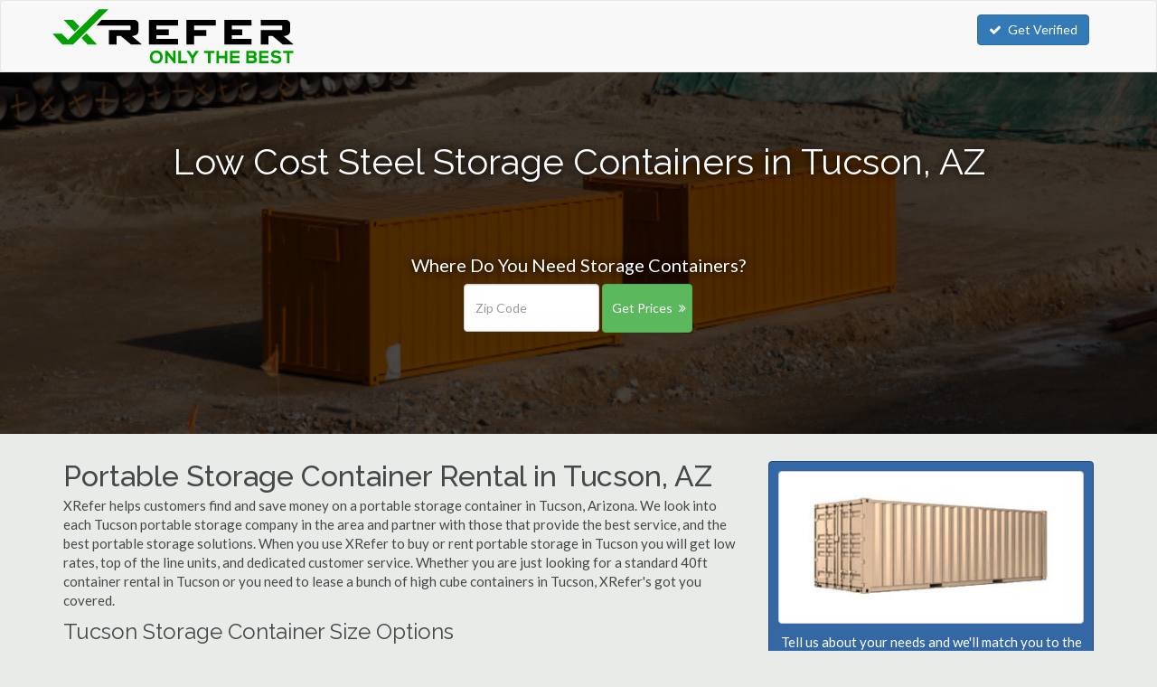

--- FILE ---
content_type: text/html
request_url: https://www.xrefer.com/storage-containers/az/tucson.php
body_size: 9574
content:
<!DOCTYPE HTML PUBLIC "-//W3C//DTD HTML 4.01//EN" "http://www.w3.org/TR/html4/strict.dtd">
<html>
<head>
	<title>Cheap Tucson Portable Storage Container Rentals, Sales, & Leasing | XRefer</title>
	<base href="https://www.xrefer.com/">

    <!-- Meta -->
    <meta charset="utf-8">
    <meta name="viewport" content="width=device-width, initial-scale=1.0">
    <meta name="description" content="Save time and money on portable storage container rentals in Tucson, Arizona. 10, 20, 30 and 40 ft portable storage container rentals at the lowest prices in Tucson!">
    <meta name="author" content="">

<!-- Latest compiled and minified CSS -->
<link rel="stylesheet" href="https://maxcdn.bootstrapcdn.com/bootstrap/3.3.5/css/bootstrap.min.css">


<link rel="stylesheet" href="//maxcdn.bootstrapcdn.com/font-awesome/4.3.0/css/font-awesome.min.css">

<link href='https://fonts.googleapis.com/css?family=Lato' rel='stylesheet' type='text/css'>
<link href='https://fonts.googleapis.com/css?family=Raleway:400,300,500' rel='stylesheet' type='text/css'>

<link rel="stylesheet" href="style.css.php">
<link rel="shortcut icon" href="/favicon.png" type="image/x-icon">
<link rel="icon" href="/favicon.png" type="image/x-icon">


<!-- Start of Woopra Code -->
<script>
(function(){
        var t,i,e,n=window,o=document,a=arguments,s="script",r=["config","track","identify","visit","push","call","trackForm","trackClick"],c=function(){var t,i=this;for(i._e=[],t=0;r.length>t;t++)(function(t){i[t]=function(){return i._e.push([t].concat(Array.prototype.slice.call(arguments,0))),i}})(r[t])};for(n._w=n._w||{},t=0;a.length>t;t++)n._w[a[t]]=n[a[t]]=n[a[t]]||new c;i=o.createElement(s),i.async=1,i.src="//static.woopra.com/js/t/5.js",e=o.getElementsByTagName(s)[0],e.parentNode.insertBefore(i,e)
})("woopra");

woopra.config({
    domain: 'xrefer.com'
});
woopra.track();
</script>
<!-- End of Woopra Code -->


</head>
<body>


    <!-- Fixed navbar -->
    <nav class="navbar navbar-default">
      <div class="container">
        <div class="navbar-header">
          <a class="navbar-brand" href="https://www.xrefer.com"><img src="images/x-refer.png" alt="XRefer"></a>
        </div>
          <ul class="nav navbar-nav navbar-right hidden-xs">
				            <a href="https://www.xrefer.com/get-verified/" class="btn btn-primary"><i class="fa fa-check"></i>Get Verified</a>
          </ul>
        </div><!--/.nav-collapse -->
      </div>
    </nav>

	 


	 
 
<div>
<!--=== Body ===-->


	<div class="hero-cta">
		<h2>Low Cost Steel Storage Containers in Tucson, AZ</h2>
		
		
		
		<p class="cta-lead">Where Do You Need Storage Containers?</p>
			<div class="cta-form">
							<form class="form-inline" method="get" action="prices/storage-containers.php">			  <div class="form-group">
				 <input type="text" name="ZipCode" class="form-control" style="float:left" id="" placeholder="Zip Code">
			    <button type="submit" style="margin-left:3px" class="btn btn-success">Get Prices<i class="fa fa-angle-double-right"></i></button>
		  </div>
			</form>
		</div>	</div>

<style>
.hero-cta{background:linear-gradient(rgba(0, 0, 0, 0.70),rgba(0, 0, 0, 0.70)),url('images/category/storage-containers.jpg');background-size:cover;background-position:center;height:400px;min-width:100%;background-repeat:no-repeat;-webkit-background-size: cover;-moz-background-size: cover;-o-background-size: cover;background-size: cover;margin-bottom:20px;position:relative}

.hero-cta h2{text-align:center;color:#fff;text-shadow: 0px 0px 10px #000;padding-top:75px;font-size:40px;line-height:48px}

.cta-lead{color:#fff;text-align:center;font-size:20px;margin-top:80px;text-shadow: 0px 0px 10px #000;}
.cta-form{margin:auto;width:255px;}
.cta-form input{width:150px !important;height:53px}
.cta-form button{width:100px;padding:16px 10px;margin-left:4px}

@media(max-width:767px){
.cta-form input{width:150px !important;float:left}
.cta-form button{width:100px;margin-left:10px;}
}
</style>



<div class="container" style="margin-top:30px">
	<div class="row">
		<div class="col-md-8">



<h1>Portable Storage Container Rental in Tucson, AZ</h1>
<p>XRefer helps customers find and save money on a portable storage container in Tucson, Arizona. We look into each Tucson portable storage company in the area and partner with those that provide the best service, and the best portable storage solutions. When you use XRefer to buy or rent portable storage in Tucson you will get low rates, top of the line units, and dedicated customer service. Whether you are just looking for a standard 40ft container rental in Tucson or you need to lease a bunch of high cube containers in Tucson, XRefer's got you covered.</p>
<h2>Tucson Storage Container Size Options</h2>
<p>XRefer will set you up with the perfect size container for your needs. We've got excellent prices and customizations available on the most popular unit sizes, including:</p>
<ul>
<li>10ft Storage Containers</li>
<li>20 Ft Storage Containers</li>
<li>30 Ft Storage Containers</li>
<li>40 Ft Storage Containers - also available in High Cube (HC)</li>
<li>48 Ft Storage Containers</li>
<li>54 Ft Storage Containers</li>
</ul>
<h2>Commercial/Business Storage Containers in Tucson, AZ</h2>
<p>XRefer helps both large and small Tucson businesses in many different industries find secure, on-site steel storage containers in Tucson. Portable storage is a great option for local businesses in a variety of different industries, including:</p>
<ul>
<li>Construction</li>
<li>Health Care</li>
<li>Schools</li>
<li>Government Agencies</li>
<li>Churches</li>
<li>Industrial/Manufacturing</li>
<li>Sports &amp; Recreation</li>
<li>Retail</li>
</ul>
<h2>Top Reasons to Go With Portable Storage Containers in Tucson</h2>
<p>There are many great reasons why portable storage should be your choice when you need temporary or long-term container storage in Tucson. Here's a few of the many reasons customer love Tucson portable storage:</p>
<ul>
<li><strong>Lowest Cost</strong> - leasing or renting a steel storage container in Tucson is much cheaper when compared to self storage, warehouse space, our constructing a new building.</li>
<li><strong>Very Convenient</strong> - keep things at your secure location, with 24/7 access.</li>
<li><strong>Flexible</strong> - short-term and long-term temporary storage solutions available throughout Tucson. You can also move your units from one location to another as you see fit, or double your storage capacity with just one phone call to your local XRefer verified Tucson storage container company.</li>
<li><strong>Customizable</strong> - vents, partitions, windows, shelving, doors, lighting, insulation, locking systems, and many more storage container customizations are available in Tucson, Arizona.</li>
</ul>
<h2>Questions to Ask When Renting a Storage Container in Tucson</h2>
<p>Here at XRefer we field tons of questions from customers looking to lease or rent a portable storage container in Tucson. Here are a few of the most common questions that customers often ask:</p>
<div class="indent">
<h3>How much does a storage container rental cost in Tucson?</h3>
<p>You can expect a portable storage container rental in Tucson to cost $75-$175/month depending on the length of your rental, and the size you choose.</p>
<h3>Can I lease a portable storage container in Tucson?</h3>
<p>Yes, Tucson container leasing is available and a great option for those looking for a long-term solution.</p>
<h3>Is there an option to buy used storage containers in Tucson?</h3>
<p>Yes, refurbished or used storage containers are an option for those looking to save some money. One-trip containers are a great option and are like-new. Customers can typically save up to 40% by purchasing a refurbished storage container in Tucson.</p>
<h3>What optional features or container customizations are available?</h3>
<p>Door options, shelves and racks, ramps, ventilation, refrigeration, locking systems are just a few of the custom options available.</p>
</div>
<h2>Choosing the Right Tucson Portable Storage Container Company</h2>
<p>Choosing the right company to buy or rent a container from isn't a very straight-forward task. On the surface most companies look the same and container rental rates may look like the only difference. Here are some questions to ask a company in order to make sure they're the right company for your needs.</p>
<ul>
<li>How long have you been selling/leasing/renting storage containers in Tucson?</li>
<li>Do you have a local office or branch in Tucson?</li>
<li>Is delivery included in the quoted rate?</li>
<li>Are your Tucson portable storage containers inspected to be wind and watertight?</li>
<li>Is there a rent to purchase or lease to purchase option available?</li>
<li>Can you provide references to customers who have purchased or rented portable storage in Tucson from you?</li>
</ul><img src="images/category/storage-containers.jpg" alt="Tucson Storage Containers" class="img-thumbnail" style="margin-bottom:20px;">

		</div>
		<div class="col-md-4">
			<div class="panel" style="background-color:#3468a5;padding:10px;border:1px solid #264b78;color:#fff">
				<img src="images/pricing/storage-containers.jpg"  alt="Tucson Storage Containers Prices" class="img-responsive img-thumbnail" style="width:100%;border:1px solid #ccc">
				<p class="text-center" style="margin-top:10px;">Tell us about your needs and we'll match you to the perfect company.</p>

							<form action="prices/storage-containers.php" method="get">
						<div class="form-group">
								<label style="color:#fff;font-weight:900;">Your Zip Code <em style="color:red;">*</em></label>
									<input class="form-control" data-validation="custom" data-validation-regexp="\d{5}" data-validation-error-msg="Please enter a valid 5 digit zip code." type="number" name="ZipCode" REQUIRED>
							</div>
						<button type="submit" class="btn btn-block btn-warning btn-lg active">Get Matched to Pros <i class="fa fa-angle-double-right"></i></button>
					</form>
						
			</div>

<div class="panel why-us">
	<h3>Why Use XRefer?</h3>
		<ul class="fa-ul">
			<li><i class="fa-li fa fa-check"></i>Get Matched to Top Companies</li>
			<li><i class="fa-li fa fa-check"></i>Quickly Compare Prices</li>
			<li><i class="fa-li fa fa-check"></i>XRefer Verified Companies</li>
			<li><i class="fa-li fa fa-check"></i>It's Completely Free</li>
		</ul>
</div>

<div style="border:1px solid #ccc;overflow:hidden;margin-bottom:30px;background-color:#fff;padding:15px;text-align:center;" itemscope itemtype="http://schema.org/Product">
<h3 itemprop="name" style="font-size:18px;line-height:20px;">10 Ft Storage Container</h3>
	 <img class="img-rounded" src="images/10-ft-storage-container.jpg" alt="10 ft storage container in Tucson">
	 <p style="font-size:14px;">10' L x 8' W x 8.5' H</p>
</div>
<div style="border:1px solid #ccc;overflow:hidden;margin-bottom:30px;background-color:#fff;padding:15px;text-align:center;" itemscope itemtype="http://schema.org/Product">
<h3 itemprop="name" style="font-size:18px;line-height:20px;">20 Ft Storage Container</h3>
	 <img class="img-rounded" src="images/20-ft-storage-container.jpg" alt="20 ft storage container in Tucson">
	 <p style="font-size:14px;">20' L x 8' W x 8.5' H</p>
</div>
<div style="border:1px solid #ccc;overflow:hidden;margin-bottom:30px;background-color:#fff;padding:15px;text-align:center;" itemscope itemtype="http://schema.org/Product">
	 <h3 itemprop="name" style="font-size:18px;line-height:20px;">40 Ft Storage Container</h3>
	 <img class="img-rounded" src="images/40-ft-storage-container.jpg" alt="40 ft storage container in Tucson">
	 <p style="font-size:14px;">40' L x 8' W x 8.5' H</p>
</div>
		</div>
	</div>
</div>

	<div class="container">
		<div class="row">

	<div class="col-xs-8">
<div class="alert alert-warning" role="alert">
	<i class="fa fa-clock-o"></i><p>There's a high demand for <b>Tucson storage containers</b>. Call or request a quote right now!</p>
</div>

<div class="panel featured-profile">


</div>
									<div class="row profile unverified">

								<div itemscope itemtype="http://schema.org/LocalBusiness">
									<div class="col-xs-5 col-md-7 col-lg-8">
										<h4><span itemprop="name">Volvo Rents</span></h4>
										<p class="visible-lg" itemprop="address" itemscope itemtype="http://schema.org/PostalAddress">
						<span itemprop="streetAddress">4221 Station Master Dr</span><br><span itemprop="addressLocality">Tucson</span>, <span itemprop="addressRegion">AZ</span> <span itemprop="postalCode">85714</span>										</p>
								   </div>
									<div class="col-xs-7 col-md-5 col-lg-4 contact">
										<h4><span itemprop="telephone"></span></h4>
									</div>
									<div class="col-xs-12">
										<p>Serving:
											El Presidio, Ocotillo Oracle, Parkway Terrace, Toumey Park and throughout Tucson.
										</p>
										<p>Specializing in:
							...</p>
									</div>
								</div>
							</div>
													<div class="row profile unverified">

								<div itemscope itemtype="http://schema.org/LocalBusiness">
									<div class="col-xs-5 col-md-7 col-lg-8">
										<h4><span itemprop="name">United Rentals Inc.</span></h4>
										<p class="visible-lg" itemprop="address" itemscope itemtype="http://schema.org/PostalAddress">
						<span itemprop="streetAddress">755 W Grant Rd #101</span><br><span itemprop="addressLocality">Tucson</span>, <span itemprop="addressRegion">AZ</span> <span itemprop="postalCode">85705</span>										</p>
								   </div>
									<div class="col-xs-7 col-md-5 col-lg-4 contact">
										<h4><span itemprop="telephone"></span></h4>
									</div>
									<div class="col-xs-12">
										<p>Serving:
											Balboa Heights, Menlo Park, Ocotillo Oracle, Parkway Terrace, Santa Rita Park and throughout Tucson.
										</p>
										<p>Specializing in:
							...</p>
									</div>
								</div>
							</div>
													<div class="row profile unverified">

								<div itemscope itemtype="http://schema.org/LocalBusiness">
									<div class="col-xs-5 col-md-7 col-lg-8">
										<h4><span itemprop="name">Storage Containers Tucson</span></h4>
										<p class="visible-lg" itemprop="address" itemscope itemtype="http://schema.org/PostalAddress">
						<span itemprop="streetAddress">419 S 5th Ave</span><br><span itemprop="addressLocality">Tucson</span>, <span itemprop="addressRegion">AZ</span> <span itemprop="postalCode">85701</span>										</p>
								   </div>
									<div class="col-xs-7 col-md-5 col-lg-4 contact">
										<h4><span itemprop="telephone">(520) 257-4245</span></h4>
									</div>
									<div class="col-xs-12">
										<p>Serving:
											Keeling, Miramonte, San Clemente, Starr Pass and throughout Tucson.
										</p>
										<p>Specializing in:
							...</p>
									</div>
								</div>
							</div>
													<div class="row profile unverified">

								<div itemscope itemtype="http://schema.org/LocalBusiness">
									<div class="col-xs-5 col-md-7 col-lg-8">
										<h4><span itemprop="name">United Rentals Trench & Safety</span></h4>
										<p class="visible-lg" itemprop="address" itemscope itemtype="http://schema.org/PostalAddress">
						<span itemprop="streetAddress">4349 E Tennessee St</span><br><span itemprop="addressLocality">Tucson</span>, <span itemprop="addressRegion">AZ</span> <span itemprop="postalCode">85714</span>										</p>
								   </div>
									<div class="col-xs-7 col-md-5 col-lg-4 contact">
										<h4><span itemprop="telephone"></span></h4>
									</div>
									<div class="col-xs-12">
										<p>Serving:
											Blenman-Elm, Campbell-Grant, Cherry Avenue, Country Glenn, Dunbar Spring, Myers and throughout Tucson.
										</p>
										<p>Specializing in:
							...</p>
									</div>
								</div>
							</div>
													<div class="row profile unverified">

								<div itemscope itemtype="http://schema.org/LocalBusiness">
									<div class="col-xs-5 col-md-7 col-lg-8">
										<h4><span itemprop="name">United Rentals</span></h4>
										<p class="visible-lg" itemprop="address" itemscope itemtype="http://schema.org/PostalAddress">
						<span itemprop="streetAddress">1770 W Prince Rd</span><br><span itemprop="addressLocality">Tucson</span>, <span itemprop="addressRegion">AZ</span> <span itemprop="postalCode">85705</span>										</p>
								   </div>
									<div class="col-xs-7 col-md-5 col-lg-4 contact">
										<h4><span itemprop="telephone"></span></h4>
									</div>
									<div class="col-xs-12">
										<p>Serving:
											Broadway-Northeast, Julia Keen, Mountain View, Vista Del Monte, Wakefield, Western Hills and throughout Tucson.
										</p>
										<p>Specializing in:
							...</p>
									</div>
								</div>
							</div>
													<div class="row profile unverified">

								<div itemscope itemtype="http://schema.org/LocalBusiness">
									<div class="col-xs-5 col-md-7 col-lg-8">
										<h4><span itemprop="name">Hertz Equipment Rental Corp.</span></h4>
										<p class="visible-lg" itemprop="address" itemscope itemtype="http://schema.org/PostalAddress">
						<span itemprop="streetAddress">6902 S Nogales Hwy</span><br><span itemprop="addressLocality">Tucson</span>, <span itemprop="addressRegion">AZ</span> <span itemprop="postalCode">85756</span>										</p>
								   </div>
									<div class="col-xs-7 col-md-5 col-lg-4 contact">
										<h4><span itemprop="telephone"></span></h4>
									</div>
									<div class="col-xs-12">
										<p>Serving:
											Dunbar Spring, Old Fort Lowell, Palo Verde, Santa Cruz Southwest, Silvercroft, Western Hills and throughout Tucson.
										</p>
										<p>Specializing in:
							...</p>
									</div>
								</div>
							</div>
													<div class="row profile unverified">

								<div itemscope itemtype="http://schema.org/LocalBusiness">
									<div class="col-xs-5 col-md-7 col-lg-8">
										<h4><span itemprop="name">Neff Rental</span></h4>
										<p class="visible-lg" itemprop="address" itemscope itemtype="http://schema.org/PostalAddress">
						<span itemprop="streetAddress">2819 W Ruthrauff Rd</span><br><span itemprop="addressLocality">Tucson</span>, <span itemprop="addressRegion">AZ</span> <span itemprop="postalCode">85705</span>										</p>
								   </div>
									<div class="col-xs-7 col-md-5 col-lg-4 contact">
										<h4><span itemprop="telephone"></span></h4>
									</div>
									<div class="col-xs-12">
										<p>Serving:
											Catalina Vista-Blenman-Elm, Prince Tucson, Rosemont East, South Park and throughout Tucson.
										</p>
										<p>Specializing in:
							...</p>
									</div>
								</div>
							</div>
													<div class="row profile unverified">

								<div itemscope itemtype="http://schema.org/LocalBusiness">
									<div class="col-xs-5 col-md-7 col-lg-8">
										<h4><span itemprop="name">United Rentals</span></h4>
										<p class="visible-lg" itemprop="address" itemscope itemtype="http://schema.org/PostalAddress">
													Serving Tucson, AZ																</p>
								   </div>
									<div class="col-xs-7 col-md-5 col-lg-4 contact">
										<h4><span itemprop="telephone"></span></h4>
									</div>
									<div class="col-xs-12">
										<p>Serving:
											Julia Keen, Mesquite Ranch, Myers, Prince Tucson, Rillito, Samos and throughout Tucson.
										</p>
										<p>Specializing in:
							...</p>
									</div>
								</div>
							</div>
						</div>

				<div class="col-xs-8" style="margin-top:30px">
		<h3>Tucson Storage Containers Service Area by Zip Code</h3>
										85701 |
										85702 |
										85703 |
										85704 |
										85705 |
										85706 |
										85707 |
										85708 |
										85709 |
										85710 |
										85711 |
										85712 |
										85713 |
										85714 |
										85715 |
										85716 |
										85717 |
										85718 |
										85719 |
										85720 |
										85721 |
										85722 |
										85723 |
										85724 |
										85725 |
										85726 |
										85728 |
										85730 |
										85731 |
										85732 |
										85733 |
										85734 |
										85735 |
										85736 |
										85737 |
										85739 |
										85740 |
										85741 |
										85742 |
										85743 |
										85744 |
										85745 |
										85746 |
										85747 |
										85748 |
										85749 |
										85750 |
										85751 |
										85752 |
										85754 |
										85755 |
										85756 |
										85757 |
										85775 |
						</div>
				<div class="col-xs-8" style="margin-top:30px">
		<h3>Tucson Storage Containers Service Area by Neighborhood</h3>
										A Mountain |
										Adelanto |
										Alvernon Heights |
										Amphi |
										Armory Park |
										Arroyo Chico |
										Avondale |
										Balboa Heights |
										Barrio Anita |
										Barrio Blue Moon |
										Barrio Centro |
										Barrio Hollywood |
										Barrio San Antonio |
										Barrio Santa Rosa |
										Barrio Viejo |
										Bear Canyon |
										Blenman-Elm |
										Bravo Park Lane |
										Broadmoor-Broadway |
										Broadway-Northeast |
										Cabrini |
										Campbell-Grant |
										Campus Farm |
										Catalina Vista-Blenman-Elm |
										Cherry Avenue |
										Civano |
										Colonia Del Valle |
										Corbett |
										Country Glenn |
										Desert Aire-Loma Linda |
										Desert Palms Park |
										Dietz |
										Dodge Flower |
										Doolen-Fruitvale |
										Drexel Park |
										Dunbar Spring |
										Eastside |
										El Conquistador |
										El Cortez |
										El Gheko |
										El Montevideo |
										El Presidio |
										El Rio Acres |
										Elvira |
										Enchanted Hills |
										Fairgrounds |
										Feldman's |
										Flowing Wells |
										Glenn Heights |
										Groves Lincoln Park |
										Harlan Heights |
										Harrison East-South |
										Hedrick Acres |
										Highland Vista Cinco Via |
										Houghton |
										Iron Horse |
										Ironwood Ridge |
										Jefferson Park |
										Julia Keen |
										Keeling |
										La Madera |
										Lakeside Park |
										Las Vistas |
										Limberlost |
										Menlo Park |
										Mesquite Ranch |
										Midtown |
										Midvale Park |
										Miles East West |
										Millville |
										Miracle Manor |
										Miramonte |
										Mitman |
										Mortimore |
										Mountain First Avenue |
										Mountain View |
										Myers |
										Naylor |
										North Dodge |
										North University |
										Northwest |
										Oak Flower |
										Ocotillo Oracle |
										Old Fort Lowell |
										Palo Verde |
										Parkway Terrace |
										Peter Howell |
										Pie Allen |
										Poets Square |
										Prince Tucson |
										Rancho Buena |
										Richland Heights East |
										Richland Heights West |
										Rillito |
										Rincon Heights |
										Rita Ranch |
										Roberts |
										Rose |
										Rosemont East |
										Rosemont West |
										Saguaro Miraflores |
										Saint Cyrils |
										Sam Hughes |
										Samos |
										San Clemente |
										San Gabriel |
										San Ignacio Yaqui |
										Santa Cruz Southwest |
										Santa Rita Park |
										Sewell |
										Shaheen Estates |
										Silvercroft |
										South Harrison |
										South Park |
										Starr Pass |
										Stella Mann |
										Sunnyside |
										Sunset Villa |
										Swan Way Park |
										Terra Del Sol |
										Thunderbird Heights-Wilmot Desert |
										Toumey Park |
										Tucson Park West |
										Udall Park |
										Vista Del Monte |
										Wakefield |
										West University |
										Western Hills |
										Westside Development |
										Wilshire Heights |
						</div>
						<div class="col-xs-8" style="margin-top:30px">
		<h3>Storage Containers Throughout Pima County, AZ and:</h3>
										South Tucson |
										Oro Valley |
										Vail |
										Sahuarita |
										Marana |
										Green Valley |
						</div>
		
				<div class="col-xs-8" style="margin-top:30px">
		<h3>Storage Containers Near Tucson</h3>
		</div>	

	
		<div class="col-xs-8" style="margin-top:30px">
		<h3>Top Markets for Storage Containers in Arizona</h3>
		 <a href="storage-containers/az/chandler.php">Chandler</a> | <a href="storage-containers/az/gilbert.php">Gilbert</a> | <a href="storage-containers/az/glendale.php">Glendale</a> | <a href="storage-containers/az/mesa.php">Mesa</a> | <a href="storage-containers/az/peoria.php">Peoria</a> | <a href="storage-containers/az/phoenix.php">Phoenix</a> | <a href="storage-containers/az/scottsdale.php">Scottsdale</a> | <a href="storage-containers/az/surprise.php">Surprise</a> | <a href="storage-containers/az/tempe.php">Tempe</a> |		</div>

	</div>
</div>




<style>
.featured-profile{border:1px solid #b7b7b7;}

#prices h2:first-child{clear:both;margin-top:0px;margin-bottom:-10px}
#prices{margin-bottom:25px}

.profile{border-bottom:1px solid #DDDDDD;padding:30px 10px 30px 10px;margin:0px;}
.profile:last-child{border-bottom:none;}
.profile img{max-height:110px;margin-bottom:10px;margin-left:-15px;margin-right:0px}
.profile h4{margin:0px;font-weight:bold;font-size:22px;margin-left:-15px}
.profile p{font-size:13px;margin-top:3px;}

.unverified{background-color: #f2f2f2;color:#666}
.unverified h4{margin-left:0px;font-size:20px;}
.unverified .contact h4{font-size:16px;font-weight:bold;margin:0px;font-family: Lato, 'Helvetica Neue', Helvetica, Arial, sans-serif;}
.unverified .col-xs-12{margin-top:0px;}

.contact{text-align:right;}
.contact h4{font-size:26px;font-weight:bold;margin:0px;font-family: Lato, 'Helvetica Neue', Helvetica, Arial, sans-serif;}

.profile .col-xs-12{margin-top:10px;}
.profile .col-xs-12 .fa-star{color:#66a44a;font-size:20px;margin-right:1px}
.profile .col-xs-12 .fa-check{color:#66a44a;font-size:16px;margin-right:1px}

.profile .col-xs-12 p{margin-bottom:0px;}
.profile .col-xs-12 p:last-child{font-style: italic;margin:0px;padding:0px;}

.alert .fa{margin-right:10px;font-size:36px;line-height:36px;float:left;margin-top:-7px;}
.alert-warning, .alert-danger,.alert-info{padding:20px;border:1px solid #b7b7b7;}

.fa-lg{width:21px}
.fa-stack-2x{font-size:22px;color:#66a44a;}
.fa-stack-1x{font-size:12px;margin-top:-7px;color:#fff;}

.fa-angle-double-right{margin-left:7px;}

.price-item{clear:both;padding:30px 0px;overflow: hidden;border-bottom:1px solid #ccc;}

.price-item img{float:left;margin-right:30px;}

.profile h5
{font-size:16px !important;
	position: relative;
	width: 160px;
	font-size: 1.5em;
	padding: 8px 0px 8px 20px;
	margin: -15px 10px 15px -20px;
	color: #fff;
	/*background-color: #66a44a;*/
	background-color: #3468a5;
	-webkit-box-shadow: 0px 2px 4px #888;
	-moz-box-shadow: 0px 2px 4px #888;
	box-shadow: 0px 2px 4px #888;
}
.profile h5 i{margin-left:5px}

.profile h5:after
{
	content: ' ';
	position: absolute;
	width: 0;
	height: 0;
	left: 0px;
	top: 100%;
	border-width: 5px 5px;
	border-style: solid;
	border-color: #013572 #013572 transparent transparent;
}

.why-us {padding:20px 20px 10px 20px;border:1px solid #b7b7b7}
.why-us h3{font-weight:bold;margin-bottom:15px;}
.why-us li{font-size:16px;line-height:24px;margin-bottom:7px;}
.why-us li i{font-weight:bold;font-size:18px;}

.more {display: none; }
</style>

<script language="javascript" type="text/javascript">
function showHide(shID) {
   if (document.getElementById(shID)) {
      if (document.getElementById(shID+'-show').style.display != 'none') {
         document.getElementById(shID+'-show').style.display = 'none';
         document.getElementById(shID).style.display = 'block';
      }
      else {
         document.getElementById(shID+'-show').style.display = 'inline';
         document.getElementById(shID).style.display = 'none';
      }
   }
}

(function ($) {
  $(document).ready(function(){

	// hide .navbar first
	$(".navbar2").hide();

	// fade in .navbar
	$(function () {
		$(window).scroll(function () {
            // set distance user needs to scroll before we fadeIn navbar
			if ($(this).scrollTop() > 80) {
				$('.navbar2').fadeIn(1);
			} else {
				$('.navbar2').fadeOut(1);
			}
		});


	});

});
  }(jQuery));

/*(function ($) {
  $(document).ready(function(){

	// hide .navbar first
	$(".featured-side").hide();

	// fade in .navbar
	$(function () {
		$(window).scroll(function () {
            // set distance user needs to scroll before we fadeIn navbar
			if ($(this).scrollTop() > 1200) {
				$('.featured-side').fadeIn(200);
			} else {
				$('.featured-side').fadeOut(200);
			}
		});


	});

});
  }(jQuery));
*/
</script>

<script>
woopra.track("pv", {
	 url: window.location.pathname,
	 title: document.title,
	 page_type: 2});
</script>

<script src="https://ajax.googleapis.com/ajax/libs/jquery/1.11.0/jquery.min.js"></script>

<script src="https://cdnjs.cloudflare.com/ajax/libs/ouibounce/0.0.11/ouibounce.min.js"></script>

<div id="ouibounce-modal">
  <div class="underlay-oi"></div>
  <div class="modal-oi">
    <div class="modal-body-oi">
      <p style="color:#fff;font-size:36px;line-height:46px;text-align:center;margin-bottom:40px;margin-top:40px">Compare Quotes on Storage Containers & Save!</p>
      <form style="margin-bottom:-10px" method="get" action="get-prices/storage-containers.php">
        <div class="form-group">
          <input type="text" class="form-control input-lg" name="ZipCode" id="ZipCode" placeholder="Enter Your Zip Code Here">
        </div>
        <button style="margin-top:0px;width:350px;margin-left:0px;background-color:#E55F37 !important" type="submit" class="btn btn-warning btn-lg">Compare Prices Now <i class="fa fa-angle-double-right" style="margin-left:7px"></i></button>
      </form>
    </div>
    <p style="color:#fff !important;text-align:center"><a class="modal-close" style="color:#fff !important;font-size:12px">No thanks, I don't want to save on a container.</a></p>
  </div>
</div>

<script>
  var _ouibounce = ouibounce(document.getElementById('ouibounce-modal'), {
    aggressive: true,
    timer: 0,
    callback: function() { console.log('ouibounce fired!'); }
  });
  $('body').on('click', function() {
    $('#ouibounce-modal').hide();
  });
  $('#ouibounce-modal .modal-close').on('click', function() {
    $('#ouibounce-modal').hide();
  });
  $('#ouibounce-modal .modal-oi').on('click', function(e) {
    e.stopPropagation();
  });

//callback: function() { $("navbar2").hide();}

</script>

<style>
#ouibounce-modal {
  font-family: 'Open Sans', sans-serif;
  display: none;
  position: fixed;
  top: 0;
  left: 0;
  width: 100%;
  height: 100%;
}
#ouibounce-modal .underlay-oi {
  width: 100%;
  height: 100%;
  position: absolute;
  top: 0;
  left: 0;
  background-color: rgba(0,0,0,0.8);
  cursor: pointer;
  -webkit-animation: fadein 0.5s;
  animation: fadein 0.5s;
}
#ouibounce-modal .modal-oi {
  width: 600px;
  height: 400px;
  background-color: #3C6CA3;
  z-index: 1;
  position: absolute;
  margin: auto;
  top: 0;
  right: 0;
  bottom: 0;
  left: 0;
  border-radius: 4px;
  -webkit-animation: popin 0.3s;
  animation: popin 0.3s;
}
#ouibounce-modal .modal-title-oi {
  font-size: 18px;
  background-color: #252525;
  color: #fff;
  padding: 10px;
  margin: 0;
  border-radius: 4px 4px 0 0;
  text-align: center;
}
#ouibounce-modal h3 {
  color: #fff;
  font-size: 1em;
  margin: 0.2em;
  text-transform: uppercase;
  font-weight: 500;
}
#ouibounce-modal .modal-body-oi {
  padding: 20px 35px;
  font-size: 0.9em;
}
#ouibounce-modal p {
  color: #344a5f;
}
#ouibounce-modal form {
  text-align: center;
  margin-top: 35px;
  width:350px;margin:auto;
}
#ouibounce-modal .modal-footer-oi {
  position: absolute;
  bottom: 20px;
  text-align: center;
  width: 100%;
}
#ouibounce-modal .modal-footer-oi p {
  text-transform: capitalize;
  cursor: pointer;
  display: inline;
  border-bottom: 1px solid #344a5f;
}
@-webkit-keyframes fadein {
  0% {
    opacity: 0;
  }

  100% {
    opacity: 1;
  }
}
@-ms-keyframes fadein {
  0% {
    opacity: 0;
  }

  100% {
    opacity: 1;
  }
}
@keyframes fadein {
  0% {
    opacity: 0;
  }

  100% {
    opacity: 1;
  }
}
@-webkit-keyframes popin {
  0% {
    -webkit-transform: scale(0);
    transform: scale(0);
    opacity: 0;
  }

  85% {
    -webkit-transform: scale(1.05);
    transform: scale(1.05);
    opacity: 1;
  }

  100% {
    -webkit-transform: scale(1);
    transform: scale(1);
    opacity: 1;
  }
}
@-ms-keyframes popin {
  0% {
    -ms-transform: scale(0);
    transform: scale(0);
    opacity: 0;
  }

  85% {
    -ms-transform: scale(1.05);
    transform: scale(1.05);
    opacity: 1;
  }

  100% {
    -ms-transform: scale(1);
    transform: scale(1);
    opacity: 1;
  }
}
@keyframes popin {
  0% {
    -webkit-transform: scale(0);
    -ms-transform: scale(0);
    transform: scale(0);
    opacity: 0;
  }

  85% {
    -webkit-transform: scale(1.05);
    -ms-transform: scale(1.05);
    transform: scale(1.05);
    opacity: 1;
  }

  100% {
    -webkit-transform: scale(1);
    -ms-transform: scale(1);
    transform: scale(1);
    opacity: 1;
  }
}


</style>
<!--=== End Body ===-->
</div>


<div class="footer">
  <div class="container">
    <div class="row">

        <ul class="list-inline">
      <li><a href="about-us.php">About Us</a></li>
      <li>|<li>
      <li><a href="https://www.xrefer.com/get-verified/">Become a Partner</a></li>
    </ul>
    </div>
  </div>
</div>

<style>
/* Footer
----------------------------------------------- */
.footer{min-height:50px;background-color:#2f5791;border-top:4px solid grey;color:#d2d8cf;margin-top:30px;margin-bottom:0px;padding-top:20px;}
.footer h5{font-size:24px;line-height:40px;font-weight:300;border-bottom:2px solid grey}
.footer a{color:#d2d8cf}
.footer li{line-height:35px;}
.footer ul{margin-top:-7px}

.copyright{height:60px;line-height:60px;background-color:#191919;color:#d2d8cf;margin-top:0px}
.copyright a{color:#d2d8cf}
.copyright-space{margin-bottom:0px;}
</style>

<!--=== Copyright ===-->
<div class="copyright">
	<div class="container">
		<div class="row">
	            <p class="copyright-space">
                    2026 &copy; XRefer.com |
                    <a rel="nofollow" href="privacy-policy.php">Privacy</a> | <a rel="nofollow" href="terms-of-service.php">Terms</a> | <a rel="nofollow" href="copyright-notice.php">Copyright</a> | <a rel="nofollow" href="opt-out.php">Do Not Sell My Info</a>
                    </p>
		</div><!--/row-->
	</div><!--/container-->
</div><!--/copyright-->
<!--=== End Copyright ===-->




<script type="text/javascript" src="https://cdnjs.cloudflare.com/ajax/libs/jquery.form/3.51/jquery.form.min.js"></script>
<script type="text/javascript" src="https://cdnjs.cloudflare.com/ajax/libs/jquery-validate/1.13.1/jquery.validate.min.js"></script>
<script type="text/javascript" src="https://cdnjs.cloudflare.com/ajax/libs/jquery.ba-bbq/1.2.1/jquery.ba-bbq.min.js"></script>
<script type="text/javascript" src="//ajax.googleapis.com/ajax/libs/jqueryui/1.11.3/jquery-ui.min.js"></script>
<script type="text/javascript" src="https://cdnjs.cloudflare.com/ajax/libs/jquery.maskedinput/1.3.1/jquery.maskedinput.min.js"></script>
<link rel="stylesheet" href="https://cdnjs.cloudflare.com/ajax/libs/bootstrap-datepicker/1.4.0/css/bootstrap-datepicker.css">
<script type="text/javascript" src="https://cdnjs.cloudflare.com/ajax/libs/bootstrap-datepicker/1.4.0/js/bootstrap-datepicker.js"></script>



<script type="text/javascript" src="js/jquery.form.wizard.js"></script>

<script type="text/javascript" src="js/chosen.jquery.min.js"></script>

<!-- Latest compiled and minified JavaScript -->
<script src="https://maxcdn.bootstrapcdn.com/bootstrap/3.3.5/js/bootstrap.min.js"></script>



<link href="//cdnjs.cloudflare.com/ajax/libs/select2/4.0.0/css/select2.min.css" rel="stylesheet" />
<script src="//cdnjs.cloudflare.com/ajax/libs/select2/4.0.0/js/select2.min.js"></script>

<script>
jQuery(function($){
$(".phone").mask("(999) 999-9999");
});

//$.fn.datepicker.noConflict
var datepicker = $.fn.datepicker.noConflict(); // return $.fn.datepicker to previously assigned value
$.fn.bootstrapDP = datepicker;

$('.date').bootstrapDP({
    format: "yyyy-mm-dd",
    startDate: "-today",
    orientation: "top auto",
    autoclose: true
});

jQuery(document).ready( function(){
    jQuery('#demoForm').fadeIn(10);
} );
</script>

<script>var clicky_site_ids = clicky_site_ids || []; clicky_site_ids.push(101237417);</script>
<script async src="//static.getclicky.com/js"></script>
<noscript><p><img alt="Clicky" width="1" height="1" src="//in.getclicky.com/101237417ns.gif" /></p></noscript>

<script defer src="https://static.cloudflareinsights.com/beacon.min.js/vcd15cbe7772f49c399c6a5babf22c1241717689176015" integrity="sha512-ZpsOmlRQV6y907TI0dKBHq9Md29nnaEIPlkf84rnaERnq6zvWvPUqr2ft8M1aS28oN72PdrCzSjY4U6VaAw1EQ==" data-cf-beacon='{"version":"2024.11.0","token":"07ce76eab1c34f9f83be2ee933a7177a","r":1,"server_timing":{"name":{"cfCacheStatus":true,"cfEdge":true,"cfExtPri":true,"cfL4":true,"cfOrigin":true,"cfSpeedBrain":true},"location_startswith":null}}' crossorigin="anonymous"></script>
</body>
</html>
